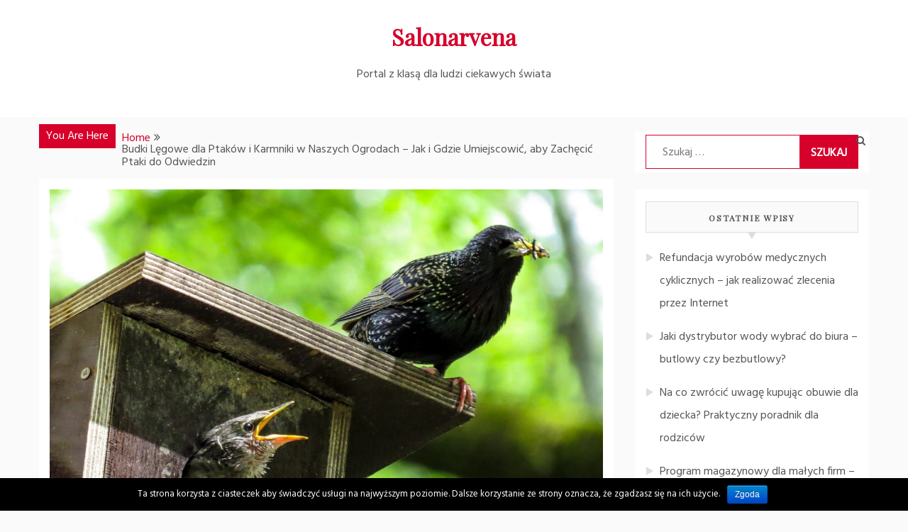

--- FILE ---
content_type: text/html; charset=UTF-8
request_url: https://salonarvena.pl/budki-legowe-dla-ptakow-i-karmniki-w-naszych-ogrodach-jak-i-gdzie-umiejscowic-aby-zachecic-ptaki-do-odwiedzin.html
body_size: 8063
content:
<!doctype html>
<html lang="pl-PL">
<head>
    <meta charset="UTF-8">
    <meta name="viewport" content="width=device-width, initial-scale=1">
    <link rel="profile" href="http://gmpg.org/xfn/11">

    <title>Budki Lęgowe dla Ptaków i Karmniki w Naszych Ogrodach &#8211; Jak i Gdzie Umiejscowić, aby Zachęcić Ptaki do Odwiedzin &#8211; Salonarvena</title>
<link rel='dns-prefetch' href='//fonts.googleapis.com' />
<link rel='dns-prefetch' href='//s.w.org' />
<link rel="alternate" type="application/rss+xml" title="Salonarvena &raquo; Kanał z wpisami" href="https://salonarvena.pl/feed" />
<link rel="alternate" type="application/rss+xml" title="Salonarvena &raquo; Kanał z komentarzami" href="https://salonarvena.pl/comments/feed" />
<link rel="alternate" type="application/rss+xml" title="Salonarvena &raquo; Budki Lęgowe dla Ptaków i Karmniki w Naszych Ogrodach &#8211; Jak i Gdzie Umiejscowić, aby Zachęcić Ptaki do Odwiedzin Kanał z komentarzami" href="https://salonarvena.pl/budki-legowe-dla-ptakow-i-karmniki-w-naszych-ogrodach-jak-i-gdzie-umiejscowic-aby-zachecic-ptaki-do-odwiedzin.html/feed" />
		<script type="text/javascript">
			window._wpemojiSettings = {"baseUrl":"https:\/\/s.w.org\/images\/core\/emoji\/11.2.0\/72x72\/","ext":".png","svgUrl":"https:\/\/s.w.org\/images\/core\/emoji\/11.2.0\/svg\/","svgExt":".svg","source":{"concatemoji":"https:\/\/salonarvena.pl\/wp-includes\/js\/wp-emoji-release.min.js?ver=5.1.16"}};
			!function(e,a,t){var n,r,o,i=a.createElement("canvas"),p=i.getContext&&i.getContext("2d");function s(e,t){var a=String.fromCharCode;p.clearRect(0,0,i.width,i.height),p.fillText(a.apply(this,e),0,0);e=i.toDataURL();return p.clearRect(0,0,i.width,i.height),p.fillText(a.apply(this,t),0,0),e===i.toDataURL()}function c(e){var t=a.createElement("script");t.src=e,t.defer=t.type="text/javascript",a.getElementsByTagName("head")[0].appendChild(t)}for(o=Array("flag","emoji"),t.supports={everything:!0,everythingExceptFlag:!0},r=0;r<o.length;r++)t.supports[o[r]]=function(e){if(!p||!p.fillText)return!1;switch(p.textBaseline="top",p.font="600 32px Arial",e){case"flag":return s([55356,56826,55356,56819],[55356,56826,8203,55356,56819])?!1:!s([55356,57332,56128,56423,56128,56418,56128,56421,56128,56430,56128,56423,56128,56447],[55356,57332,8203,56128,56423,8203,56128,56418,8203,56128,56421,8203,56128,56430,8203,56128,56423,8203,56128,56447]);case"emoji":return!s([55358,56760,9792,65039],[55358,56760,8203,9792,65039])}return!1}(o[r]),t.supports.everything=t.supports.everything&&t.supports[o[r]],"flag"!==o[r]&&(t.supports.everythingExceptFlag=t.supports.everythingExceptFlag&&t.supports[o[r]]);t.supports.everythingExceptFlag=t.supports.everythingExceptFlag&&!t.supports.flag,t.DOMReady=!1,t.readyCallback=function(){t.DOMReady=!0},t.supports.everything||(n=function(){t.readyCallback()},a.addEventListener?(a.addEventListener("DOMContentLoaded",n,!1),e.addEventListener("load",n,!1)):(e.attachEvent("onload",n),a.attachEvent("onreadystatechange",function(){"complete"===a.readyState&&t.readyCallback()})),(n=t.source||{}).concatemoji?c(n.concatemoji):n.wpemoji&&n.twemoji&&(c(n.twemoji),c(n.wpemoji)))}(window,document,window._wpemojiSettings);
		</script>
		<style type="text/css">
img.wp-smiley,
img.emoji {
	display: inline !important;
	border: none !important;
	box-shadow: none !important;
	height: 1em !important;
	width: 1em !important;
	margin: 0 .07em !important;
	vertical-align: -0.1em !important;
	background: none !important;
	padding: 0 !important;
}
</style>
	<link rel='stylesheet' id='wp-block-library-css'  href='https://salonarvena.pl/wp-includes/css/dist/block-library/style.min.css?ver=5.1.16' type='text/css' media='all' />
<link rel='stylesheet' id='cookie-notice-front-css'  href='https://salonarvena.pl/wp-content/plugins/cookie-notice/css/front.min.css?ver=5.1.16' type='text/css' media='all' />
<link rel='stylesheet' id='gist-style-css'  href='https://salonarvena.pl/wp-content/themes/gist/style.css?ver=5.1.16' type='text/css' media='all' />
<style id='gist-style-inline-css' type='text/css'>
body { font-family: Hind; }body { font-size: 16px; }body { line-height : 2; }.breadcrumbs span.breadcrumb, .nav-links a, .search-form input[type=submit], #toTop, .candid-pagination .page-numbers.current, .candid-pagination .page-numbers:hover  { background : #d6002a; }.search-form input.search-field, .sticky .p-15, .related-post-entries li, .candid-pagination .page-numbers { border-color : #d6002a; }.error-404 h1, .no-results h1, a, a:visited, .related-post-entries .title:hover, .entry-title a:hover, .featured-post-title a:hover, .entry-meta.entry-category a,.widget li a:hover, .widget h1 a:hover, .widget h2 a:hover, .widget h3 a:hover, .site-title a, .site-title a:visited, .main-navigation ul li a:hover { color : #d6002a; }.btn-primary { border: 2px solid #d6002a;}
</style>
<link rel='stylesheet' id='blog-path-style-css'  href='https://salonarvena.pl/wp-content/themes/blog-path/style.css?ver=5.1.16' type='text/css' media='all' />
<link rel='stylesheet' id='blog-path-google-fonts-css'  href='//fonts.googleapis.com/css?family=Playfair+Display&#038;ver=5.1.16' type='text/css' media='all' />
<link rel='stylesheet' id='gist-googleapis-css'  href='//fonts.googleapis.com/css?family=Hind&#038;ver=5.1.16' type='text/css' media='all' />
<link rel='stylesheet' id='gist-google-fonts-css'  href='//fonts.googleapis.com/css?family=Oswald&#038;ver=5.1.16' type='text/css' media='all' />
<link rel='stylesheet' id='font-awesome-css'  href='https://salonarvena.pl/wp-content/themes/gist/candidthemes/assets/framework/Font-Awesome/css/font-awesome.min.css?ver=4.7.0' type='text/css' media='all' />
<script type='text/javascript' src='https://salonarvena.pl/wp-includes/js/jquery/jquery.js?ver=1.12.4'></script>
<script type='text/javascript' src='https://salonarvena.pl/wp-includes/js/jquery/jquery-migrate.min.js?ver=1.4.1'></script>
<script type='text/javascript'>
/* <![CDATA[ */
var cnArgs = {"ajaxurl":"https:\/\/salonarvena.pl\/wp-admin\/admin-ajax.php","hideEffect":"fade","onScroll":"","onScrollOffset":"100","cookieName":"cookie_notice_accepted","cookieValue":"true","cookieTime":"2592000","cookiePath":"\/","cookieDomain":"","redirection":"","cache":"1","refuse":"no","revoke_cookies":"0","revoke_cookies_opt":"automatic","secure":"1"};
/* ]]> */
</script>
<script type='text/javascript' src='https://salonarvena.pl/wp-content/plugins/cookie-notice/js/front.min.js?ver=1.2.46'></script>
<link rel='https://api.w.org/' href='https://salonarvena.pl/wp-json/' />
<link rel="EditURI" type="application/rsd+xml" title="RSD" href="https://salonarvena.pl/xmlrpc.php?rsd" />
<link rel="wlwmanifest" type="application/wlwmanifest+xml" href="https://salonarvena.pl/wp-includes/wlwmanifest.xml" /> 
<link rel='prev' title='Czy W Kwietniu Możemy Nawozić Róże Okrywowe Doniczkowe? Jaką Dawką i Jakiego Nawozu Powinniśmy Użyć?' href='https://salonarvena.pl/czy-w-kwietniu-mozemy-nawozic-roze-okrywowe-doniczkowe-jaka-dawka-i-jakiego-nawozu-powinnismy-uzyc.html' />
<link rel='next' title='Miedzian jako Skuteczny Sposób na Oprysk Brzoskwiń Wczesno-Kwitnących' href='https://salonarvena.pl/miedzian-jako-skuteczny-sposob-na-oprysk-brzoskwin-wczesno-kwitnacych.html' />
<meta name="generator" content="WordPress 5.1.16" />
<link rel="canonical" href="https://salonarvena.pl/budki-legowe-dla-ptakow-i-karmniki-w-naszych-ogrodach-jak-i-gdzie-umiejscowic-aby-zachecic-ptaki-do-odwiedzin.html" />
<link rel='shortlink' href='https://salonarvena.pl/?p=340' />
<link rel="alternate" type="application/json+oembed" href="https://salonarvena.pl/wp-json/oembed/1.0/embed?url=https%3A%2F%2Fsalonarvena.pl%2Fbudki-legowe-dla-ptakow-i-karmniki-w-naszych-ogrodach-jak-i-gdzie-umiejscowic-aby-zachecic-ptaki-do-odwiedzin.html" />
<link rel="alternate" type="text/xml+oembed" href="https://salonarvena.pl/wp-json/oembed/1.0/embed?url=https%3A%2F%2Fsalonarvena.pl%2Fbudki-legowe-dla-ptakow-i-karmniki-w-naszych-ogrodach-jak-i-gdzie-umiejscowic-aby-zachecic-ptaki-do-odwiedzin.html&#038;format=xml" />
<link rel="pingback" href="https://salonarvena.pl/xmlrpc.php"></head>

<body class="post-template-default single single-post postid-340 single-format-standard cookies-not-set ct-sticky-sidebar right-sidebar">
<div id="page" class="site container-main">
    <a class="skip-link screen-reader-text" href="#content">Skip to content</a>

    <header id="masthead" class="site-header" role="banner">
        <div class="site-branding">
            <div class="container-inner">
                                    <p class="site-title"><a href="https://salonarvena.pl/"
                                             rel="home">Salonarvena</a></p>
                                    <p class="site-description">Portal z klasą dla ludzi ciekawych świata</p>
                            </div>
        </div>
        <!-- .site-branding -->

        <nav id="site-navigation" class="main-navigation" role="navigation">
        <div id="navbar">
            <div class="container-inner">
                <div id="mainnav-wrap">
                        <button class="menu-toggle" aria-controls="primary-menu" aria-expanded="false"><i
                                class="fa fa-bars"></i></button>
                                        </div>
                <div class="main-nav-icons">
                <div class="main-nav-search">
                    <i class="fa fa-search"></i>
                    <i class="fa fa-times"></i>
                    <form role="search" method="get" class="search-form" action="https://salonarvena.pl/">
				<label>
					<span class="screen-reader-text">Szukaj:</span>
					<input type="search" class="search-field" placeholder="Szukaj &hellip;" value="" name="s" />
				</label>
				<input type="submit" class="search-submit" value="Szukaj" />
			</form>                </div>
            </div>
            </div>
        </div>
        </nav>
                <!-- #site-navigation -->
        <!-- .container-inner -->
    </header>
    <!-- #masthead -->
    <div class="header-image-block">
            </div>

    <div id="content" class="site-content container-inner p-t-15">
	<div id="primary" class="content-area">
		<main id="main" class="site-main">
			<div class="breadcrumbs">
                <div class='breadcrumbs init-animate clearfix'><span class='breadcrumb'>You Are Here</span><div id='gist-breadcrumbs' class='clearfix'><div role="navigation" aria-label="Breadcrumbs" class="breadcrumb-trail breadcrumbs" itemprop="breadcrumb"><ul class="trail-items" itemscope itemtype="http://schema.org/BreadcrumbList"><meta name="numberOfItems" content="2" /><meta name="itemListOrder" content="Ascending" /><li itemprop="itemListElement" itemscope itemtype="http://schema.org/ListItem" class="trail-item trail-begin"><a href="https://salonarvena.pl" rel="home"><span itemprop="name">Home</span></a><meta itemprop="position" content="1" /></li><li itemprop="itemListElement" itemscope itemtype="http://schema.org/ListItem" class="trail-item trail-end"><span itemprop="name">Budki Lęgowe dla Ptaków i Karmniki w Naszych Ogrodach &#8211; Jak i Gdzie Umiejscowić, aby Zachęcić Ptaki do Odwiedzin</span><meta itemprop="position" content="2" /></li></ul></div></div></div>            </div>
		
<article id="post-340" class="post-340 post type-post status-publish format-standard has-post-thumbnail hentry category-zwierzeta">
    <div class="p-15 full-image">
        <div class="ct-featured-image">
            
            <div class="post-thumbnail">
                <img width="1170" height="806" src="https://salonarvena.pl/wp-content/uploads/2023/07/bird-g044860f8a_1280-1170x806.jpg" class="attachment-gist-large-thumb size-gist-large-thumb wp-post-image" alt="" srcset="https://salonarvena.pl/wp-content/uploads/2023/07/bird-g044860f8a_1280-1170x806.jpg 1170w, https://salonarvena.pl/wp-content/uploads/2023/07/bird-g044860f8a_1280-300x207.jpg 300w, https://salonarvena.pl/wp-content/uploads/2023/07/bird-g044860f8a_1280-768x529.jpg 768w, https://salonarvena.pl/wp-content/uploads/2023/07/bird-g044860f8a_1280-1024x706.jpg 1024w, https://salonarvena.pl/wp-content/uploads/2023/07/bird-g044860f8a_1280.jpg 1280w" sizes="(max-width: 1170px) 100vw, 1170px" />            </div><!-- .post-thumbnail -->

                </div>
        <div class="entry-content">
            <header class="entry-header">
                                <div class="entry-meta">
                    <span class="posted-on"><a href="https://salonarvena.pl/budki-legowe-dla-ptakow-i-karmniki-w-naszych-ogrodach-jak-i-gdzie-umiejscowic-aby-zachecic-ptaki-do-odwiedzin.html" rel="bookmark"><i class="fa fa-calendar"></i><time class="entry-date published" datetime="2023-07-10T05:14:20+00:00">lipiec 10, 2023</time><time class="updated" datetime="2023-07-25T05:18:30+00:00">lipiec 25, 2023</time></a></span><span class="byline"> <span class="author vcard"><a class="url fn n" href="https://salonarvena.pl/author/admin"><i class="fa fa-user"></i>admin</a></span></span>                </div><!-- .entry-meta -->
                <h1 class="entry-title">Budki Lęgowe dla Ptaków i Karmniki w Naszych Ogrodach &#8211; Jak i Gdzie Umiejscowić, aby Zachęcić Ptaki do Odwiedzin</h1>            <div class="entry-meta entry-category">
                <span class="cat-links"> <a href="https://salonarvena.pl/category/zwierzeta" rel="category tag">Zwierzęta</a></span>            </div><!-- .entry-meta -->
                </header>
    <!-- .entry-header -->
    <p>Wstęp: Ogrody to miejsce, gdzie natura spotyka się z naszą codziennością. Wprowadzenie budki lęgowej dla ptaków oraz karmnika do ogrodu jest nie tylko estetycznym dodatkiem, ale także ważnym krokiem w ochronie i wsparciu ptasiej populacji. W tym artykule przedstawimy wskazówki, jak i gdzie umiejscowić budki lęgowe i karmniki, aby zachęcić ptaki do odwiedzin i stworzyć im odpowiednie warunki do życia.</p>
<h2 class="western">Budki Lęgowe dla Ptaków &#8211; Tworzenie Bezpiecznych Miejsc do Rozmnażania</h2>
<p>Budki lęgowe są doskonałym sposobem na zapewnienie ptakom bezpiecznego i odpowiedniego miejsca do składania jaj i wychowywania potomstwa. Oto kilka wskazówek, jak i gdzie umiejscowić budki lęgowe w naszych ogrodach:</p>
<ol>
<li>Wybór odpowiednich gatunków: Różne gatunki ptaków preferują różne rodzaje budki lęgowej. Przed zakupem upewnij się, że budka jest odpowiednia dla ptaków, które chcesz przyciągnąć do swojego ogrodu.</li>
<li>Wysokość i kierunek: Budki lęgowe powinny być umieszczone na wysokości przynajmniej 2-4 metrów nad ziemią. Dodatkowo, zwróć uwagę na kierunek, w którym jest skierowane wejście do budki. Upewnij się, że jest ono skierowane w stronę południową lub wschodnią, aby zapewnić ptakom optymalne warunki termiczne.</li>
<li>Bezpieczeństwo: Upewnij się, że budka lęgowa jest umieszczona w bezpiecznym miejscu, z dala od drapieżników i innych zagrożeń dla ptaków.</li>
</ol>
<h2 class="western">Karmniki dla Ptaków &#8211; Zapewnienie Ptakom Dodatkowego Pożywienia</h2>
<p>Karmniki są doskonałym sposobem na dostarczenie ptakom dodatkowego pożywienia, zwłaszcza w okresach, gdy naturalne źródła są ograniczone. Oto kilka wskazówek, jak i gdzie umiejscowić karmniki w naszych ogrodach:</p>
<ol>
<li>Wybór odpowiednich karmników: Istnieje wiele różnych typów karmników, takich jak karmniki na ziarno, na orzeszki czy na mieszanki dla ptaków. Wybierz taki, który będzie odpowiedni dla gatunków ptaków, które chcesz przyciągnąć.</li>
<li>Wysokość i odległość: Umieść karmnik na wysokości przynajmniej 1,5 metra nad ziemią, aby uchronić ptaki przed drapieżnikami. Dodatkowo, dbaj o odpowiednią odległość od okien i ścian, aby uniknąć kolizji ptaków z powierzchniami.</li>
<li>Regularne czyszczenie: Regularnie czyść karmniki, aby zapobiec rozwojowi pleśni i bakterii. Wymiana pożywienia także jest ważna, aby ptaki miały dostęp do świeżego i zdrowego pokarmu.</li>
</ol>
<p>Podsumowanie</p>
<p>Budki lęgowe i karmniki są doskonałym sposobem na wsparcie ptaków i zachęcenie ich do odwiedzin naszych ogrodów. Umiejscowienie budki lęgowej na odpowiedniej wysokości i kierunku oraz dbanie o bezpieczeństwo to kluczowe aspekty, które pomogą ptakom stworzyć odpowiednie warunki do rozmnażania. Wybór odpowiednich karmników i odpowiednie umieszczenie w ogrodzie zapewni ptakom dodatkowe pożywienie, szczególnie w czasie, gdy zasoby naturalne są ograniczone.</p>

    <footer class="entry-footer">
        </footer>
<!-- .entry-footer -->
</div>
<!-- .entry-content -->
</div>
<!-- .p-15 -->


            
</article><!-- #post-340 -->

	<nav class="navigation post-navigation" role="navigation">
		<h2 class="screen-reader-text">Nawigacja wpisu</h2>
		<div class="nav-links"><div class="nav-previous"><a href="https://salonarvena.pl/czy-w-kwietniu-mozemy-nawozic-roze-okrywowe-doniczkowe-jaka-dawka-i-jakiego-nawozu-powinnismy-uzyc.html" rel="prev">Czy W Kwietniu Możemy Nawozić Róże Okrywowe Doniczkowe? Jaką Dawką i Jakiego Nawozu Powinniśmy Użyć?</a></div><div class="nav-next"><a href="https://salonarvena.pl/miedzian-jako-skuteczny-sposob-na-oprysk-brzoskwin-wczesno-kwitnacych.html" rel="next">Miedzian jako Skuteczny Sposób na Oprysk Brzoskwiń Wczesno-Kwitnących</a></div></div>
	</nav>
<div id="comments" class="comments-area">

		<div id="respond" class="comment-respond">
		<h3 id="reply-title" class="comment-reply-title">Dodaj komentarz <small><a rel="nofollow" id="cancel-comment-reply-link" href="/budki-legowe-dla-ptakow-i-karmniki-w-naszych-ogrodach-jak-i-gdzie-umiejscowic-aby-zachecic-ptaki-do-odwiedzin.html#respond" style="display:none;">Anuluj pisanie odpowiedzi</a></small></h3>			<form action="https://salonarvena.pl/wp-comments-post.php" method="post" id="commentform" class="comment-form" novalidate>
				<p class="comment-notes"><span id="email-notes">Twój adres e-mail nie zostanie opublikowany.</span> Wymagane pola są oznaczone <span class="required">*</span></p><p class="comment-form-comment"><label for="comment">Komentarz</label> <textarea id="comment" name="comment" cols="45" rows="8" maxlength="65525" required="required"></textarea></p><p class="comment-form-author"><label for="author">Nazwa <span class="required">*</span></label> <input id="author" name="author" type="text" value="" size="30" maxlength="245" required='required' /></p>
<p class="comment-form-email"><label for="email">E-mail <span class="required">*</span></label> <input id="email" name="email" type="email" value="" size="30" maxlength="100" aria-describedby="email-notes" required='required' /></p>
<p class="comment-form-url"><label for="url">Witryna internetowa</label> <input id="url" name="url" type="url" value="" size="30" maxlength="200" /></p>
<p class="comment-form-cookies-consent"><input id="wp-comment-cookies-consent" name="wp-comment-cookies-consent" type="checkbox" value="yes" /><label for="wp-comment-cookies-consent">Zapisz moje dane, adres e-mail i witrynę w przeglądarce aby wypełnić dane podczas pisania kolejnych komentarzy.</label></p>
<p class="form-submit"><input name="submit" type="submit" id="submit" class="submit" value="Opublikuj komentarz" /> <input type='hidden' name='comment_post_ID' value='340' id='comment_post_ID' />
<input type='hidden' name='comment_parent' id='comment_parent' value='0' />
</p>			</form>
			</div><!-- #respond -->
	
</div><!-- #comments -->

		</main><!-- #main -->
	</div><!-- #primary -->


<aside id="secondary" class="widget-area" role="complementary">
	<section id="search-2" class="widget widget_search"><form role="search" method="get" class="search-form" action="https://salonarvena.pl/">
				<label>
					<span class="screen-reader-text">Szukaj:</span>
					<input type="search" class="search-field" placeholder="Szukaj &hellip;" value="" name="s" />
				</label>
				<input type="submit" class="search-submit" value="Szukaj" />
			</form></section>		<section id="recent-posts-2" class="widget widget_recent_entries">		<h2 class="widget-title">Ostatnie wpisy</h2>		<ul>
											<li>
					<a href="https://salonarvena.pl/refundacja-wyrobow-medycznych-cyklicznych-jak-realizowac-zlecenia-przez-internet.html">Refundacja wyrobów medycznych cyklicznych – jak realizować zlecenia przez Internet</a>
									</li>
											<li>
					<a href="https://salonarvena.pl/jaki-dystrybutor-wody-wybrac-do-biura-butlowy-czy-bezbutlowy.html">Jaki dystrybutor wody wybrać do biura – butlowy czy bezbutlowy?</a>
									</li>
											<li>
					<a href="https://salonarvena.pl/na-co-zwrocic-uwage-kupujac-obuwie-dla-dziecka-praktyczny-poradnik-dla-rodzicow.html">Na co zwrócić uwagę kupując obuwie dla dziecka? Praktyczny poradnik dla rodziców</a>
									</li>
											<li>
					<a href="https://salonarvena.pl/program-magazynowy-dla-malych-firm-czy-warto-inwestowac.html">Program magazynowy dla małych firm – czy warto inwestować?</a>
									</li>
											<li>
					<a href="https://salonarvena.pl/czym-jest-dom-pasywny-i-czy-warto-w-niego-inwestowac.html">Czym jest dom pasywny i czy warto w niego inwestować?</a>
									</li>
					</ul>
		</section><section id="archives-2" class="widget widget_archive"><h2 class="widget-title">Archiwa</h2>		<ul>
				<li><a href='https://salonarvena.pl/2025/09'>wrzesień 2025</a></li>
	<li><a href='https://salonarvena.pl/2025/07'>lipiec 2025</a></li>
	<li><a href='https://salonarvena.pl/2025/03'>marzec 2025</a></li>
	<li><a href='https://salonarvena.pl/2024/11'>listopad 2024</a></li>
	<li><a href='https://salonarvena.pl/2024/07'>lipiec 2024</a></li>
	<li><a href='https://salonarvena.pl/2024/03'>marzec 2024</a></li>
	<li><a href='https://salonarvena.pl/2023/10'>październik 2023</a></li>
	<li><a href='https://salonarvena.pl/2023/07'>lipiec 2023</a></li>
	<li><a href='https://salonarvena.pl/2023/06'>czerwiec 2023</a></li>
	<li><a href='https://salonarvena.pl/2022/12'>grudzień 2022</a></li>
	<li><a href='https://salonarvena.pl/2022/11'>listopad 2022</a></li>
	<li><a href='https://salonarvena.pl/2022/10'>październik 2022</a></li>
	<li><a href='https://salonarvena.pl/2022/08'>sierpień 2022</a></li>
	<li><a href='https://salonarvena.pl/2022/07'>lipiec 2022</a></li>
	<li><a href='https://salonarvena.pl/2022/06'>czerwiec 2022</a></li>
	<li><a href='https://salonarvena.pl/2022/05'>maj 2022</a></li>
	<li><a href='https://salonarvena.pl/2022/03'>marzec 2022</a></li>
	<li><a href='https://salonarvena.pl/2022/02'>luty 2022</a></li>
	<li><a href='https://salonarvena.pl/2022/01'>styczeń 2022</a></li>
	<li><a href='https://salonarvena.pl/2021/12'>grudzień 2021</a></li>
	<li><a href='https://salonarvena.pl/2021/11'>listopad 2021</a></li>
	<li><a href='https://salonarvena.pl/2021/10'>październik 2021</a></li>
	<li><a href='https://salonarvena.pl/2021/09'>wrzesień 2021</a></li>
	<li><a href='https://salonarvena.pl/2021/08'>sierpień 2021</a></li>
	<li><a href='https://salonarvena.pl/2021/07'>lipiec 2021</a></li>
	<li><a href='https://salonarvena.pl/2021/06'>czerwiec 2021</a></li>
	<li><a href='https://salonarvena.pl/2021/05'>maj 2021</a></li>
	<li><a href='https://salonarvena.pl/2021/04'>kwiecień 2021</a></li>
	<li><a href='https://salonarvena.pl/2020/12'>grudzień 2020</a></li>
	<li><a href='https://salonarvena.pl/2020/09'>wrzesień 2020</a></li>
	<li><a href='https://salonarvena.pl/2020/08'>sierpień 2020</a></li>
	<li><a href='https://salonarvena.pl/2020/07'>lipiec 2020</a></li>
	<li><a href='https://salonarvena.pl/2020/06'>czerwiec 2020</a></li>
	<li><a href='https://salonarvena.pl/2020/05'>maj 2020</a></li>
	<li><a href='https://salonarvena.pl/2020/04'>kwiecień 2020</a></li>
	<li><a href='https://salonarvena.pl/2020/01'>styczeń 2020</a></li>
	<li><a href='https://salonarvena.pl/2019/12'>grudzień 2019</a></li>
	<li><a href='https://salonarvena.pl/2019/11'>listopad 2019</a></li>
	<li><a href='https://salonarvena.pl/2019/10'>październik 2019</a></li>
	<li><a href='https://salonarvena.pl/2019/09'>wrzesień 2019</a></li>
	<li><a href='https://salonarvena.pl/2019/06'>czerwiec 2019</a></li>
	<li><a href='https://salonarvena.pl/2019/05'>maj 2019</a></li>
	<li><a href='https://salonarvena.pl/2019/04'>kwiecień 2019</a></li>
		</ul>
			</section><section id="categories-2" class="widget widget_categories"><h2 class="widget-title">Kategorie</h2>		<ul>
				<li class="cat-item cat-item-3"><a href="https://salonarvena.pl/category/aranzacja" >Aranżacja</a>
</li>
	<li class="cat-item cat-item-7"><a href="https://salonarvena.pl/category/dom-i-rodzina" >Dom i rodzina</a>
</li>
	<li class="cat-item cat-item-1"><a href="https://salonarvena.pl/category/inne" >Inne</a>
</li>
	<li class="cat-item cat-item-8"><a href="https://salonarvena.pl/category/komputery" >Komputery</a>
</li>
	<li class="cat-item cat-item-21"><a href="https://salonarvena.pl/category/medycyna" >medycyna</a>
</li>
	<li class="cat-item cat-item-9"><a href="https://salonarvena.pl/category/moda" >Moda</a>
</li>
	<li class="cat-item cat-item-11"><a href="https://salonarvena.pl/category/nasze-pociechy" >Nasze pociechy</a>
</li>
	<li class="cat-item cat-item-4"><a href="https://salonarvena.pl/category/nieruchomosci" >Nieruchomości</a>
</li>
	<li class="cat-item cat-item-6"><a href="https://salonarvena.pl/category/praca-i-zlecenia" >Praca i zlecenia</a>
</li>
	<li class="cat-item cat-item-12"><a href="https://salonarvena.pl/category/rekreacja-i-sport" >Rekreacja i sport</a>
</li>
	<li class="cat-item cat-item-20"><a href="https://salonarvena.pl/category/uroda" >Uroda</a>
</li>
	<li class="cat-item cat-item-15"><a href="https://salonarvena.pl/category/uslugi" >Usługi</a>
</li>
	<li class="cat-item cat-item-17"><a href="https://salonarvena.pl/category/wycieczki" >Wycieczki</a>
</li>
	<li class="cat-item cat-item-16"><a href="https://salonarvena.pl/category/zdrowie" >Zdrowie</a>
</li>
	<li class="cat-item cat-item-10"><a href="https://salonarvena.pl/category/zwierzeta" >Zwierzęta</a>
</li>
		</ul>
			</section><section id="meta-2" class="widget widget_meta"><h2 class="widget-title">Meta</h2>			<ul>
						<li><a href="https://salonarvena.pl/wp-login.php">Zaloguj się</a></li>
			<li><a href="https://salonarvena.pl/feed">Kanał <abbr title="Really Simple Syndication">RSS</abbr> z wpisami</a></li>
			<li><a href="https://salonarvena.pl/comments/feed">Kanał <abbr title="Really Simple Syndication">RSS</abbr> z komentarzami</a></li>
			<li><a href="https://pl.wordpress.org/" title="Ta strona jest oparta na WordPressie &mdash; nowoczesnej, semantycznej, osobistej platformie publikacyjnej.">WordPress.org</a></li>			</ul>
			</section></aside><!-- #secondary -->

	</div><!-- #content -->

	<footer id="colophon" class="site-footer">
		<div class="site-info">
        			<span class="copy-right-text">All Right Reserved 2018</span>
						<div class="powered-text">
				<a href="https://wordpress.org/">Proudly powered by WordPress</a>
				<span class="sep"> | </span>
				Theme: Gist by <a href="http://www.candidthemes.com/">Candid Themes</a>.			</div>
			        <a id="toTop" class="go-to-top" href="#" title="Go to Top">
            <i class="fa fa-angle-double-up"></i>
        </a>
    		</div><!-- .site-info -->
	</footer><!-- #colophon -->
</div><!-- #page -->

<script type='text/javascript' src='https://salonarvena.pl/wp-content/themes/blog-path/assets/js/blog-path-custom.js?ver=20151215'></script>
<script type='text/javascript' src='https://salonarvena.pl/wp-content/themes/gist/candidthemes/assets/js/gist-custom.js?ver=20151215'></script>
<script type='text/javascript' src='https://salonarvena.pl/wp-content/themes/gist/candidthemes/assets/js/theia-sticky-sidebar.js?ver=20151215'></script>
<script type='text/javascript' src='https://salonarvena.pl/wp-content/themes/gist/js/navigation.js?ver=20151215'></script>
<script type='text/javascript' src='https://salonarvena.pl/wp-content/themes/gist/js/skip-link-focus-fix.js?ver=20151215'></script>
<script type='text/javascript' src='https://salonarvena.pl/wp-includes/js/comment-reply.min.js?ver=5.1.16'></script>
<script type='text/javascript' src='https://salonarvena.pl/wp-includes/js/wp-embed.min.js?ver=5.1.16'></script>

			<div id="cookie-notice" role="banner" class="cn-bottom bootstrap" style="color: #fff; background-color: #000;"><div class="cookie-notice-container"><span id="cn-notice-text">Ta strona korzysta z ciasteczek aby świadczyć usługi na najwyższym poziomie. Dalsze korzystanie ze strony oznacza, że zgadzasz się na ich użycie.</span><a href="#" id="cn-accept-cookie" data-cookie-set="accept" class="cn-set-cookie cn-button bootstrap button">Zgoda</a>
				</div>
				
			</div>
</body>
</html>

--- FILE ---
content_type: text/css
request_url: https://salonarvena.pl/wp-content/themes/blog-path/style.css?ver=5.1.16
body_size: 1626
content:
/**
 * Theme Name:     Blog Path
 * Author:         candidthemes
 * Template:       gist
 * Text Domain:	   blog-path
 * Description:    Blog Path is the Child Theme of Gist. This theme is best ever crafted free WordPress theme for Blog, news and Magazine. It is a simple, easy to use, modern and creative, user friendly WordPress theme with typography, fonts and color options. In addition Gist Gird is responsive, cross browser compatible and child theme ready. Gist comes with added custom widgets for social and author, sticky sidebar options, footer widget, sidebar options, meta option, copyright option, social options etc. 
 * Theme URI:      https://www.candidthemes.com/themes/blog-path-free-wordpress-theme/
 * Author URI:     https://www.candidthemes.com/
 * Version:        1.0.1
 * License:        GNU General Public License v2 or later
 * License URI:    http://www.gnu.org/licenses/gpl-2.0.html
 * Tags:           two-columns, right-sidebar, custom-background, custom-colors, custom-menu, featured-images, theme-options, threaded-comments, translation-ready, blog
 */
.p-15 .entry-content {
    display: block;
    overflow: hidden;
}
.p-15 .entry-content p{
	margin-bottom: 15px;
}
.btn-primary {
    border: none;
    padding: 0;
}
.btn-primary:hover {
    color: #555;
}
.btn-primary:hover {
    background-color: #fff;
}
a.btn-primary::after {
	content: "\f101";
    font-family: FontAwesome;
    position: relative;
}
.widget-title {
    text-align: initial;
}
.widget-title:after {
    left: 0;
    margin-left: 0;
}
.p-15 .entry-content {
    margin: 0;
}
h1,
h2,
h3,
h4,
h5,
h6 {
    font-family: 'Playfair Display', sans-serif;
}
.site-title {
    font-family: 'Playfair Display', sans-serif;
}
#mainnav-wrap:after {
    content: '';
    display: block;
    clear: both;
}
.main-navigation {
    background: red;
    box-shadow: 0px 1px 5px rgba(0,0,0, 0.1);
    background-color: #fafafa;
}
.widget-title {
    margin-bottom: 20px;
    border: 1px solid #dddddd;
    background: #fafafa;
    font-size: 12px;
    padding: 7px 5px 5px;
    text-align: center;
    margin-top: 12px;
}
.widget-title::after {
    content: "";
    width: 0;
    height: 0;
    position: absolute;
    bottom: -10px;
    left: 48%;
    border-left: 6px solid transparent;
    border-right: 6px solid transparent;
    border-top: 10px solid #dddddd;
    background: none;
}
.widget.widget_recent_entries ul li:before, .widget.widget_categories ul li:before, .widget.widget_recent_comments ul li:before, .widget.widget_archive ul li:before, .widget.widget_meta ul li:before, .widget.widget_nav_menu ul li:before, .widget.widget_pages ul li:before {
    content: "";
    position: absolute;
    border-left: 6px solid transparent;
    border-right: 6px solid transparent;
    border-top: 10px solid #dddddd;
    background: none;
    transform: rotate(-90deg);
    top: 10px;
}
ul.blog-related-post-entries.clear {
    margin: 0;
    padding: 0;
}
.blog-related-pots-block ul.blog-related-post-entries li {
    display: inline-block;
    width: 33.33%;
    float: left;
    padding: 10px;
}
h3.blog-related-post-title {
    padding-top: 10px;
    text-align: center;
    font-size: 18px;
    text-transform: uppercase;
}
#secondary .widget {
    background: #fff;
    padding: 5px 15px;
}
.blog-related-pots-block {
    box-shadow: 0px 1px 5px rgba(0,0,0, 0.1);
}
.blog-related-pots-block h4.related-title {
    margin-bottom: 0;
}
.btn-primary {
    display: inline-block;
    padding: 13px 25px;
    border: 1px solid;
    line-height: 1;
    font-weight: bold;
    text-transform: uppercase;
    cursor: pointer;
}

.main-nav-search {
  position: relative;
  cursor: pointer;
}

.main-nav-search i {
  position: relative;
  z-index: 10;
}

.main-nav-search .search-form {
  position: absolute;
  top: 50%;
  right: 0;
  transform: translateY(-50%);
  -webkit-transform: translateY(-50%);
  -ms-transform: translateY(-50%);
}

.main-nav-search .search-form i {
  display: none;
}

.main-nav-search label,
.main-nav-search #searchsubmit {
  display: none;
}

.main-nav-search div {
  line-height: 1;
}
.main-nav-search i:last-of-type {
  display: none;
}
.main-nav-search {
  font-size: 14px;
  line-height: 44px;
}
.main-navigation input.search-submit {
    display: none;
}
.main-navigation form.search-form {
    top: -49px;
    z-index: 999;
}
.main-navigation .fa-times{
    z-index: 9999;
}

/* Style the navbar */
#navbar {
  background-color: #fafafa;
  z-index: 999;
}

/* Navbar links */
#navbar a {
  color: #d6002a;

}

/* Page content */
.content {
  padding: 16px;
}

/* The sticky class is added to the navbar with JS when it reaches its scroll position */
.sticky {
  top: 0;
  width: 100%;
}

/* Add some top padding to the page content to prevent sudden quick movement (as the navigation bar gets a new position at the top of the page (position:fixed and top:0) */
.sticky + .content {
  padding-top: 60px;
}
.container-inner {
	position: relative;
}

.main-navigation form.search-form {
    top: 10px;
    position: absolute;
    width: 100%;
    text-align: center;
}

.main-nav-search {
  line-height: 70px;
}

.container-inner .main-nav-icons {
    position: absolute;
    top: 0;
    right: 20px;
    line-height: 65px;
}
#navbar input.search-field {
    text-align: center;
    border-color: #eee; 
}
@media only screen and (max-width: 1023px) {
    .main-nav-search {
      line-height: 50px;
    }
    .container-inner .main-nav-icons {
      left: 20px;
      right: auto;
    }
}